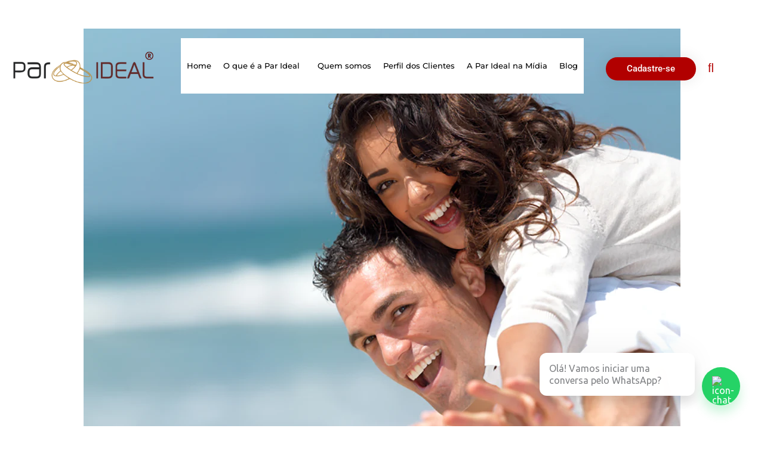

--- FILE ---
content_type: text/css; charset=utf-8
request_url: https://www.parideal.com.br/wp-content/uploads/elementor/css/A.post-14211.css,qver=1751550172.pagespeed.cf.FmjmlGxh2e.css
body_size: 1332
content:
.elementor-14211 .elementor-element.elementor-element-f78fa1f:not(.elementor-motion-effects-element-type-background), .elementor-14211 .elementor-element.elementor-element-f78fa1f > .elementor-motion-effects-container > .elementor-motion-effects-layer{background-color:#b10000}.elementor-14211 .elementor-element.elementor-element-f78fa1f>.elementor-background-overlay{background-image:url(/wp-content/uploads/2024/09/xhero-bg-1.jpg.pagespeed.ic.STDJq-R5PE.webp);opacity:1;mix-blend-mode:multiply;transition:background .3s , border-radius .3s , opacity .3s}.elementor-14211 .elementor-element.elementor-element-f78fa1f{transition:background .3s , border .3s , border-radius .3s , box-shadow .3s;margin-top:0;margin-bottom:0;padding:50px 0 30px 0}.elementor-14211 .elementor-element.elementor-element-9b256db>.elementor-element-populated{padding:0 0 0 0}.elementor-14211 .elementor-element.elementor-element-993213e{border-style:solid;border-width:0 0 1px 0;border-color:#FFFFFF4D;margin-top:0;margin-bottom:0;padding:0 0 40px 0}.elementor-bc-flex-widget .elementor-14211 .elementor-element.elementor-element-4bd3fc9.elementor-column .elementor-widget-wrap{align-items:center}.elementor-14211 .elementor-element.elementor-element-4bd3fc9.elementor-column.elementor-element[data-element_type="column"]>.elementor-widget-wrap.elementor-element-populated{align-content:center;align-items:center}.elementor-14211 .elementor-element.elementor-element-4bd3fc9.elementor-column>.elementor-widget-wrap{justify-content:center}.elementor-14211 .elementor-element.elementor-element-4bd3fc9>.elementor-element-populated{padding:0 0 0 0}.elementor-widget-image .widget-image-caption{color:var(--e-global-color-text);font-family:var( --e-global-typography-text-font-family ), Sans-serif;font-weight:var(--e-global-typography-text-font-weight)}.elementor-14211 .elementor-element.elementor-element-5c8f551{text-align:left}.elementor-14211 .elementor-element.elementor-element-5c8f551 img{width:85%}.elementor-bc-flex-widget .elementor-14211 .elementor-element.elementor-element-e8ecd5f.elementor-column .elementor-widget-wrap{align-items:flex-start}.elementor-14211 .elementor-element.elementor-element-e8ecd5f.elementor-column.elementor-element[data-element_type="column"]>.elementor-widget-wrap.elementor-element-populated{align-content:flex-start;align-items:flex-start}.elementor-14211 .elementor-element.elementor-element-e8ecd5f>.elementor-element-populated{margin:0 0 0 0;--e-column-margin-right:0;--e-column-margin-left:0;padding:12px 0 0 30px}.elementor-widget-heading .elementor-heading-title{font-family:var( --e-global-typography-primary-font-family ), Sans-serif;font-weight:var(--e-global-typography-primary-font-weight);color:var(--e-global-color-primary)}.elementor-14211 .elementor-element.elementor-element-f54b5e8{width:100%;max-width:100%;text-align:left}.elementor-14211 .elementor-element.elementor-element-f54b5e8>.elementor-widget-container{margin:0 0 0 0;padding:0 0 0 0}.elementor-14211 .elementor-element.elementor-element-f54b5e8 .elementor-heading-title{font-family:"League Spartan",sans-serif;font-size:32px;font-weight:700;line-height:40px;letter-spacing:-1.5px;color:#fff}.elementor-widget-icon-list .elementor-icon-list-item:not(:last-child):after{border-color:var(--e-global-color-text)}.elementor-widget-icon-list .elementor-icon-list-icon i{color:var(--e-global-color-primary)}.elementor-widget-icon-list .elementor-icon-list-icon svg{fill:var(--e-global-color-primary)}.elementor-widget-icon-list .elementor-icon-list-item>.elementor-icon-list-text,.elementor-widget-icon-list .elementor-icon-list-item>a{font-family:var( --e-global-typography-text-font-family ), Sans-serif;font-weight:var(--e-global-typography-text-font-weight)}.elementor-widget-icon-list .elementor-icon-list-text{color:var(--e-global-color-secondary)}.elementor-14211 .elementor-element.elementor-element-99d3390{width:var(--container-widget-width,50%);max-width:50%;--container-widget-width:50%;--container-widget-flex-grow:0;--e-icon-list-icon-size:14px;--icon-vertical-offset:0}.elementor-14211 .elementor-element.elementor-element-99d3390 .elementor-icon-list-items:not(.elementor-inline-items) .elementor-icon-list-item:not(:last-child){padding-bottom:calc(8px/2)}.elementor-14211 .elementor-element.elementor-element-99d3390 .elementor-icon-list-items:not(.elementor-inline-items) .elementor-icon-list-item:not(:first-child){margin-top:calc(8px/2)}.elementor-14211 .elementor-element.elementor-element-99d3390 .elementor-icon-list-items.elementor-inline-items .elementor-icon-list-item{margin-right:calc(8px/2);margin-left:calc(8px/2)}.elementor-14211 .elementor-element.elementor-element-99d3390 .elementor-icon-list-items.elementor-inline-items{margin-right:calc(-8px/2);margin-left:calc(-8px/2)}body.rtl .elementor-14211 .elementor-element.elementor-element-99d3390 .elementor-icon-list-items.elementor-inline-items .elementor-icon-list-item:after{left:calc(-8px/2)}body:not(.rtl) .elementor-14211 .elementor-element.elementor-element-99d3390 .elementor-icon-list-items.elementor-inline-items .elementor-icon-list-item:after{right:calc(-8px/2)}.elementor-14211 .elementor-element.elementor-element-99d3390 .elementor-icon-list-icon i{transition:color .3s}.elementor-14211 .elementor-element.elementor-element-99d3390 .elementor-icon-list-icon svg{transition:fill .3s}.elementor-14211 .elementor-element.elementor-element-99d3390 .elementor-icon-list-icon{padding-right:0}.elementor-14211 .elementor-element.elementor-element-99d3390 .elementor-icon-list-item>.elementor-icon-list-text,.elementor-14211 .elementor-element.elementor-element-99d3390 .elementor-icon-list-item>a{font-family:"Montserrat",sans-serif;font-size:14px;font-weight:400}.elementor-14211 .elementor-element.elementor-element-99d3390 .elementor-icon-list-text{color:#fff;transition:color .3s}.elementor-14211 .elementor-element.elementor-element-99d3390 .elementor-icon-list-item:hover .elementor-icon-list-text{color:var(--e-global-color-astglobalcolor7)}.elementor-14211 .elementor-element.elementor-element-6854760{width:var(--container-widget-width,50%);max-width:50%;--container-widget-width:50%;--container-widget-flex-grow:0;--e-icon-list-icon-size:14px;--icon-vertical-offset:0}.elementor-14211 .elementor-element.elementor-element-6854760 .elementor-icon-list-items:not(.elementor-inline-items) .elementor-icon-list-item:not(:last-child){padding-bottom:calc(8px/2)}.elementor-14211 .elementor-element.elementor-element-6854760 .elementor-icon-list-items:not(.elementor-inline-items) .elementor-icon-list-item:not(:first-child){margin-top:calc(8px/2)}.elementor-14211 .elementor-element.elementor-element-6854760 .elementor-icon-list-items.elementor-inline-items .elementor-icon-list-item{margin-right:calc(8px/2);margin-left:calc(8px/2)}.elementor-14211 .elementor-element.elementor-element-6854760 .elementor-icon-list-items.elementor-inline-items{margin-right:calc(-8px/2);margin-left:calc(-8px/2)}body.rtl .elementor-14211 .elementor-element.elementor-element-6854760 .elementor-icon-list-items.elementor-inline-items .elementor-icon-list-item:after{left:calc(-8px/2)}body:not(.rtl) .elementor-14211 .elementor-element.elementor-element-6854760 .elementor-icon-list-items.elementor-inline-items .elementor-icon-list-item:after{right:calc(-8px/2)}.elementor-14211 .elementor-element.elementor-element-6854760 .elementor-icon-list-icon i{transition:color .3s}.elementor-14211 .elementor-element.elementor-element-6854760 .elementor-icon-list-icon svg{transition:fill .3s}.elementor-14211 .elementor-element.elementor-element-6854760 .elementor-icon-list-icon{padding-right:0}.elementor-14211 .elementor-element.elementor-element-6854760 .elementor-icon-list-item>.elementor-icon-list-text,.elementor-14211 .elementor-element.elementor-element-6854760 .elementor-icon-list-item>a{font-family:"Montserrat",sans-serif;font-size:14px;font-weight:400}.elementor-14211 .elementor-element.elementor-element-6854760 .elementor-icon-list-text{color:#fff;transition:color .3s}.elementor-14211 .elementor-element.elementor-element-6854760 .elementor-icon-list-item:hover .elementor-icon-list-text{color:var(--e-global-color-astglobalcolor7)}.elementor-bc-flex-widget .elementor-14211 .elementor-element.elementor-element-db83d45.elementor-column .elementor-widget-wrap{align-items:flex-start}.elementor-14211 .elementor-element.elementor-element-db83d45.elementor-column.elementor-element[data-element_type="column"]>.elementor-widget-wrap.elementor-element-populated{align-content:flex-start;align-items:flex-start}.elementor-14211 .elementor-element.elementor-element-db83d45>.elementor-element-populated{padding:12px 0 0 0}.elementor-14211 .elementor-element.elementor-element-1583a54{width:100%;max-width:100%;text-align:left}.elementor-14211 .elementor-element.elementor-element-1583a54>.elementor-widget-container{margin:0 0 0 0;padding:0 0 0 0}.elementor-14211 .elementor-element.elementor-element-1583a54 .elementor-heading-title{font-family:"League Spartan",sans-serif;font-size:32px;font-weight:700;line-height:40px;letter-spacing:-1.5px;color:#fff}.elementor-14211 .elementor-element.elementor-element-8d15588{--grid-template-columns:repeat(0,auto);--icon-size:24px;--grid-column-gap:22px;--grid-row-gap:0}.elementor-14211 .elementor-element.elementor-element-8d15588 .elementor-widget-container{text-align:left}.elementor-14211 .elementor-element.elementor-element-8d15588 .elementor-social-icon{background-color:#0D0B0B00;--icon-padding:0;border-style:solid;border-width:0 0 0 0}.elementor-14211 .elementor-element.elementor-element-8d15588 .elementor-social-icon i{color:#fff}.elementor-14211 .elementor-element.elementor-element-8d15588 .elementor-social-icon svg{fill:#fff}.elementor-14211 .elementor-element.elementor-element-8d15588 .elementor-icon{border-radius:0 0 0 0}.elementor-14211 .elementor-element.elementor-element-8d15588 .elementor-social-icon:hover i{color:var(--e-global-color-astglobalcolor7)}.elementor-14211 .elementor-element.elementor-element-8d15588 .elementor-social-icon:hover svg{fill:var(--e-global-color-astglobalcolor7)}.elementor-14211 .elementor-element.elementor-element-b9ad224{border-style:solid;border-width:0 0 0 0;margin-top:0;margin-bottom:0;padding:30px 0 0 0}.elementor-14211 .elementor-element.elementor-element-36cd340>.elementor-element-populated{padding:0 0 0 0}.elementor-widget-text-editor{font-family:var( --e-global-typography-text-font-family ), Sans-serif;font-weight:var(--e-global-typography-text-font-weight);color:var(--e-global-color-text)}.elementor-widget-text-editor.elementor-drop-cap-view-stacked .elementor-drop-cap{background-color:var(--e-global-color-primary)}.elementor-widget-text-editor.elementor-drop-cap-view-framed .elementor-drop-cap,.elementor-widget-text-editor.elementor-drop-cap-view-default .elementor-drop-cap{color:var(--e-global-color-primary);border-color:var(--e-global-color-primary)}.elementor-14211 .elementor-element.elementor-element-fb684ee{text-align:left;font-family:"Montserrat",sans-serif;font-size:14px;font-weight:400;color:#fff}.elementor-14211 .elementor-element.elementor-element-e65ede5>.elementor-element-populated{padding:0 0 0 0}.elementor-14211 .elementor-element.elementor-element-f3119fd{text-align:right;font-family:"Montserrat",sans-serif;font-size:14px;font-weight:400;color:#fff}@media (max-width:1024px){.elementor-14211 .elementor-element.elementor-element-f78fa1f{padding:50px 10px 30px 10px}.elementor-14211 .elementor-element.elementor-element-e8ecd5f>.elementor-element-populated{padding:08px 0 0 10px}.elementor-14211 .elementor-element.elementor-element-db83d45>.elementor-element-populated{padding:8px 0 0 0}}@media (max-width:767px){.elementor-14211 .elementor-element.elementor-element-f78fa1f{margin-top:0;margin-bottom:0;padding:50px 20px 30px 020px}.elementor-14211 .elementor-element.elementor-element-5c8f551{text-align:center}.elementor-14211 .elementor-element.elementor-element-e8ecd5f>.elementor-element-populated{padding:20px 0 0 25px}.elementor-14211 .elementor-element.elementor-element-f54b5e8{text-align:center}.elementor-14211 .elementor-element.elementor-element-db83d45>.elementor-element-populated{padding:20px 0 0 0}.elementor-14211 .elementor-element.elementor-element-1583a54{text-align:center}.elementor-14211 .elementor-element.elementor-element-8d15588 .elementor-widget-container{text-align:center}.elementor-14211 .elementor-element.elementor-element-fb684ee{text-align:center}.elementor-14211 .elementor-element.elementor-element-f3119fd{text-align:center}}

--- FILE ---
content_type: application/javascript
request_url: https://paginas.rocks/scripts/capture/capture.js
body_size: 4775
content:
(function () {
    'use strict';

    const baseDomain = '//paginas.rocks' // '//paginas.rocks'; // usar como teste > 'https://staging.leadlovers.com'
    var hasPhoneInputWithDDI = null;
    var currentForm = null;
    var phoneMaskResourcesLoaded = false;

    function preloadPhoneMaskResources() {
        if (document.querySelector('link[href*="intlTelInput-generic.css"][rel="preload"]')) {
            return;
        }
        const preloadCss = document.createElement('link');
        preloadCss.rel = 'preload';
        preloadCss.href = `${baseDomain}/scripts/capture/intlTelInput/intlTelInput-generic.css`;
        preloadCss.as = 'style';
        document.head.appendChild(preloadCss);

        const preloadJs = document.createElement('link');
        preloadJs.rel = 'preload';
        preloadJs.href = `${baseDomain}/scripts/capture/intlTelInput/intlTelInput.min.js`;
        preloadJs.as = 'script';
        document.head.appendChild(preloadJs);

        const preloadUtils = document.createElement('link');
        preloadUtils.rel = 'preload';
        preloadUtils.href = `${baseDomain}/scripts/capture/intlTelInput/utils.js`;
        preloadUtils.as = 'script';

        document.head.appendChild(preloadUtils);
    }

    function loadPhoneMaskDDI() {
        if (phoneMaskResourcesLoaded) {
            setPhoneMaskDDI();
            return;
        }
        const link = document.createElement('link');
        link.rel = 'stylesheet';
        link.href = `${baseDomain}/scripts/capture/intlTelInput/intlTelInput-generic.css`;
        link.media = 'print';
        link.onload = () => {
            link.media = 'all';
            checkResourcesAndInitialize();
        };
        document.head.appendChild(link);

        const scriptElement = document.createElement('script');
        scriptElement.src = `${baseDomain}/scripts/capture/intlTelInput/intlTelInput.min.js`;
        scriptElement.async = true;
        scriptElement.onload = () => {
            phoneMaskResourcesLoaded = true;
            checkResourcesAndInitialize();
        };
        document.body.appendChild(scriptElement);

        const utilsScript = document.createElement('script');
        utilsScript.src = `${baseDomain}/scripts/capture/intlTelInput/utils.js`;
        utilsScript.async = true;
        utilsScript.onload = checkResourcesAndInitialize;
        document.body.appendChild(utilsScript);
    }

    function appendMaskDefault() {
        var scriptElement = document.createElement('script');
        scriptElement.src = `${baseDomain}/scripts/capture/imask.js`;
        scriptElement.onload = function () { setPhoneMask(); };
        document.body.appendChild(scriptElement);
    }

    function checkResourcesAndInitialize() {
        if (phoneMaskResourcesLoaded &&
            document.querySelector('link[href*="intlTelInput-generic.css"]') &&
            typeof intlTelInput !== 'undefined') {
            setPhoneMaskDDI();
        }
    }

    function importPhoneMaskFile() {
        preloadPhoneMaskResources();

        const usePhoneMask = document.querySelector("#usePhoneMask");
        const hasMask = document.querySelector("[data-maskWithDDI]");

        if (hasMask) {
            var maskWithDDI = hasMask.getAttribute('data-maskWithDDI');
            if (maskWithDDI == 'true') {
                loadPhoneMaskDDI();

                return;
            }
        }

        if (!usePhoneMask) return;
        appendMaskDefault();
    }

    function setPhoneMaskDDI() {
        const phoneInputField = document.querySelector('input[type="tel"]');
        if (!phoneInputField) return;

        const hasMask = document.querySelector("[data-maskWithDDI]");
        const selectedDDI = hasMask ? hasMask.getAttribute('data-selectedDDI') : null;

        // Convert DDI (number) to country ISO code
        const countryData = window.intlTelInputGlobals.getCountryData();
        const selectedDDISanitized = hasMask ? hasMask.getAttribute('data-selectedDDI')?.replace(/\+/g, '') : '55';
        const matchedCountry = countryData.find(country => country.dialCode === selectedDDISanitized);

        const countryIso = matchedCountry ? matchedCountry.iso2 : 'br'; // fallback to 'br'

        hasPhoneInputWithDDI = window.intlTelInput(phoneInputField, {
            initialCountry: countryIso,
            utilsScript: `${baseDomain}/scripts/capture/intlTelInput/utils.js`,
            i18n: {
                br: "Brasil",
                fr: "França",
                us: "Estados Unidos",
                es: "Espanha",
                selectCountryAriaLabel: 'País selecionado',
                countryListAriaLabel: 'Lista de países',
                searchPlaceholder: 'Pesquisar'
            }
        });
    }

    function setPhoneMask() {
        const phoneInputField = document.querySelector('input[type="tel"]');
        if (!phoneInputField) return;

        const hasMask = document.querySelector("[data-maskWithDDI]");
        const selectedDDI = hasMask ? hasMask.getAttribute('data-selectedDDI')?.replace(/\+/g, '') : '55';

        const valorPadrao = `+${selectedDDI}`;
        if (phoneInputField.value === '') phoneInputField.value = valorPadrao;

        phoneInputField.addEventListener('input', function () {
            if (phoneInputField.value === '') {
                phoneInputField.value = valorPadrao;
            }
        });

        var maskOptions = {
            mask: [
                {
                    mask: '+00 (00) 00000-0000',
                    startsWith: '55',
                    lazy: false
                },
                {
                    mask: selectedDDI === '55' ? '+0000000000000000000000000' : `+${selectedDDI} 000000000000000000`,
                    startsWith: selectedDDI,
                    lazy: false
                },
                {
                    mask: '+0000000000000000000000000',
                    startsWith: '',
                }
            ],
            dispatch: function (appended, dynamicMasked) {
                var number = (dynamicMasked.value + appended).replace(/\D/g, '');

                return dynamicMasked.compiledMasks.find(function (m) {
                    return number.indexOf(m.startsWith) === 0;
                });
            }
        };
        IMask(phoneInputField, maskOptions);
    }

    function removeInvalidCharacters() {
        const phoneInputField = document.querySelector('input[type="tel"]');
        if (phoneInputField) {
            phoneInputField.value = phoneInputField.value.replace(/\+/g, '');


            if (hasPhoneInputWithDDI) {
                var phone = hasPhoneInputWithDDI.getNumber();
                phoneInputField.value = phone.replace(/\+/g, '');;
            }
        }
    }

    function validatePhoneNumber() {
        return new Promise((resolve, reject) => {
            const phoneInputField = document.querySelector('input[type="tel"]');
            const hasMask = document.querySelector("[data-maskWithDDI]");

            if (!phoneInputField || !hasMask) {
                resolve(true);
                return;
            }

            const isRequired = phoneInputField.getAttribute('data-required');

            if (isRequired || phoneInputField.value.length >= 1) {
                const iti = window.intlTelInputGlobals.getInstance(phoneInputField);
                const isValid = iti.isValidNumber();
                const container = document.querySelector('.iti--allow-dropdown');

                resetError(container);

                if (isValid) {
                    resolve(true);
                } else {
                    const errObj = document.createElement('div');
                    errObj.className = 'field-error show';
                    errObj.innerText = 'Invalid phone number';
                    container.after(errObj);
                    reject(errObj.innerText);
                }
            } else {
                resolve(true);
            }
        });
    }

    function resetError(el) {
        const nextElement = el.nextElementSibling;
        if (nextElement && nextElement.classList.contains('field-error')) {
            nextElement.remove();
        }
    }

    function LLCapture(objForm) {
        if (!objForm) {
            console.error('Form not found!');
            return;
        }
        if (!objForm.action) {
            console.error('Form without action');
            return;
        }
        currentForm = objForm;
        var request = new XMLHttpRequest();
        request.onreadystatechange = LLCaptureReturn;
        if (objForm.method.toLowerCase() === 'post') {
            LLCaptureClearErrors(objForm);
            if (LLCaptureValidations(objForm)) {
                LLToogleFields(objForm, false);
                LLToogleLoading(objForm, true);
                request.open('post', objForm.action, true);
                request.send(new FormData(objForm));
            }
        }
        return false;
    }
    function LLCaptureClearErrors(objForm) {
        if (!!objForm) {
            var elements = objForm.querySelectorAll('div.field-error');
            if (elements.length > 0) {
                elements.forEach(function (item, ix) {
                    item.innerText = '';
                    item.className = item.className.replace('show', '');
                });
            }
        } else console.error('Form not found!');
    }
    function LLCaptureReturn() {
        if (this.readyState === XMLHttpRequest.DONE && this.status === 200) {
            if (!!currentForm) {
                const objForm = currentForm;
                const errorBox = objForm.querySelector('div.error-box');
                const errorDiv = errorBox.querySelector('div');
                let error = false;
                let result;
                if (this.responseText.includes('redirectUrl')) {
                    const resultRows = this.response.split('\n');
                    const resultRow = resultRows.find(row =>
                        row.trim().startsWith('{"redirectUrl"')
                    );
                    result = JSON.parse(resultRow);
                } else {
                    result = JSON.parse(this.responseText);
                }
                if (result.redirectUrl) {
                    const redirectUrl = LLDecodeRedirectUrl(result.redirectUrl);
                    if (window.top) {
                        window.top.location.href = redirectUrl;
                    } else {
                        window.location.href = redirectUrl;
                    }
                } else if (result.errors && result.errors.length) {
                    result.errors.forEach(function (err, ix) {
                        if (err.field == null || err.field === '') {
                            error = true;
                            errorDiv.innerHTML += '<span>' + err.error + '</span><br />';
                        } else {
                            const div = objForm.querySelector(err.field);
                            if (!!div) {
                                div.innerHTML = err.error;
                                if (div.className.indexOf('show') === -1)
                                    div.className += ' show';
                            }
                        }
                    });
                    LLToogleLoading(objForm, false);
                    if (error) {
                        LLToogleError(objForm, true);
                    } else {
                        LLToogleFields(objForm, true);
                    }
                } else {
                    var redirectResult = FormatRedirectURL(result);
                    if (window.top) {
                        window.top.location.href = redirectResult;
                    } else {
                        window.location.href = window.top.location.href = redirectResult;
                    }
                }
            } else console.error('Form not found!');
        }
    }
    function FormatRedirectURL(url) {
        if (currentForm.querySelector('input[name="keep_parameters"]')) {
            var resultParts = url.split('&target');
            var finalUrl = resultParts[0] + window.location.search.replaceAll('&', '%26') + '&target' + resultParts[1];
            return finalUrl;
        }
        return url;
    }
    function LLCaptureValidations(objForm) {
        var err = null;
        var elements = null;
        var result = true;
        // get required elements
        elements = objForm.querySelectorAll('[data-required]');
        if (elements.length > 0) {
            elements.forEach(function (item, ix) {
                if (item.tagName.toLowerCase() !== 'div') {
                    if (item.value.trim() === '') {
                        result = false;
                        err = item.parentElement.querySelector('div.field-error');
                        if (err) {
                            err.innerText = 'Esse campo é obrigatório';
                            err.className += ' show';
                        }
                    }
                } else {
                    var items = item.querySelectorAll('input[type=checkbox]');
                    var empty = [].filter.call(items, function (el) {
                        return !el.checked;
                    });
                    if (items.length == empty.length) {
                        result = false;
                        err = item.parentElement.querySelector('div.field-error');
                        if (err) {
                            var errorMessage = 'Selecione ao menos um item';
                            if (items != undefined) {
                                if (items[0] != undefined) {
                                    if (items[0].id == 'LGPDValidation') {
                                        errorMessage = 'Esse campo é obrigatório';
                                    }
                                }
                            }
                            err.innerText = errorMessage;
                            err.className += ' show';
                        }
                    }
                }
            });
        }
        // return
        return result;
    }
    function LLDecodeRedirectUrl(url) {
        const elem = document.createElement('textarea');
        elem.innerHTML = url;
        const decodedUrl = elem.value;
        return decodedUrl;
    }
    function LLEvents() {
        var forms = document.querySelectorAll('form[action$="capture"]');
        if (forms && forms.length) {
            forms.forEach(form => {
                importPhoneMaskFile();
                LLLoadFormAdditionalInfo(form);
                LLLoadFormHandlers(form);
                const errButton = form.querySelector('#btn-error');
                if (errButton) {
                    errButton.addEventListener('click', function () {
                        LLToogleError(form, false);
                        LLToogleFields(form, true);
                    });
                }
            });
        } else {
            console.error('No dynamic form found!');
        }
    }
    function LLLoadFormAdditionalInfo(form) {
        let originField = form.querySelector('#origin');
        if (!originField) {
            originField = document.createElement('input');
            originField.setAttribute('id', 'origin');
            originField.setAttribute('name', 'origin');
            originField.setAttribute('type', 'hidden');
            originField.setAttribute('value', window.location.href);
            form.appendChild(originField);
        }
    }
    function LLLoadFormHandlers(form) {
        const genericLink = form.querySelector('a[href="#"]');
        const genericSpan = form.querySelector('span[href="#"]');
        const submitButton = form.querySelector('button[type="submit"]');
        const genericButton = form.querySelector('button');
        if (genericLink) {
            console.info('handling generic link...', genericLink);
            genericLink.addEventListener('click', function (event) {
                LLLoadSubmitHandler(form, event);
            });
        } else if (genericSpan) {
            console.info('handling generic span...', genericSpan);
            genericSpan.addEventListener('click', function (event) {
                LLLoadSubmitHandler(form, event);
            });
        } else if (submitButton) {
            console.info('handling submit button...', submitButton);
            submitButton.addEventListener('click', function (event) {
                LLLoadSubmitHandler(form, event);
            });
        } else if (genericButton) {
            console.info('handling generic button...', genericButton);
            genericButton.addEventListener('click', function (event) {
                LLLoadSubmitHandler(form, event);
            });
        } else {
            console.info('handling submit form...');
            form.addEventListener('submit', function (event) {
                LLLoadSubmitHandler(form, event);
            });
        }
    }

    async function LLLoadSubmitHandler(form, event) {
        event.preventDefault();
        event.stopPropagation();

        try {
            await validatePhoneNumber();
            removeInvalidCharacters();
            LLCapture(form);
        } catch (error) {
            console.error(error)
        }
    }

    function LLToogleError(objForm, state) {
        if (!!objForm) {
            var box = objForm.querySelector('div.error-box');
            if (box) {
                if (state) box.className += ' show';
                else {
                    box.querySelector('div').innerText = '';
                    box.className = box.className.replace('show', '');
                }
            }
        } else console.error('Form not found!');
    }
    function LLToogleFields(objForm, state) {
        if (!!objForm) {
            var children = Array.from(objForm.children);
            children.forEach(function (item, ix) {
                if (item.tagName.toLowerCase() === 'div') {
                    if (
                        item.className.indexOf('loading-box') === -1 &&
                        item.className.indexOf('error-box') === -1
                    ) {
                        if (!state) item.className += ' hidden';
                        else item.className = item.className.replace('hidden', '');
                    }
                }
            });
        } else console.error('Form not found!');
    }
    function LLToogleLoading(objForm, state) {
        if (!!objForm) {
            var box = objForm.querySelector('div.loading-box');
            if (box) {
                if (state) box.className += ' show';
                else box.className = box.className.replace('show', '');
            }
        } else console.error('Form not found!');
    }

    if (window.document.readyState === "complete" || window.document.readyState === "interactive") {
        LLEvents();
    } else {
        window.addEventListener("DOMContentLoaded", LLEvents);
    }
})();